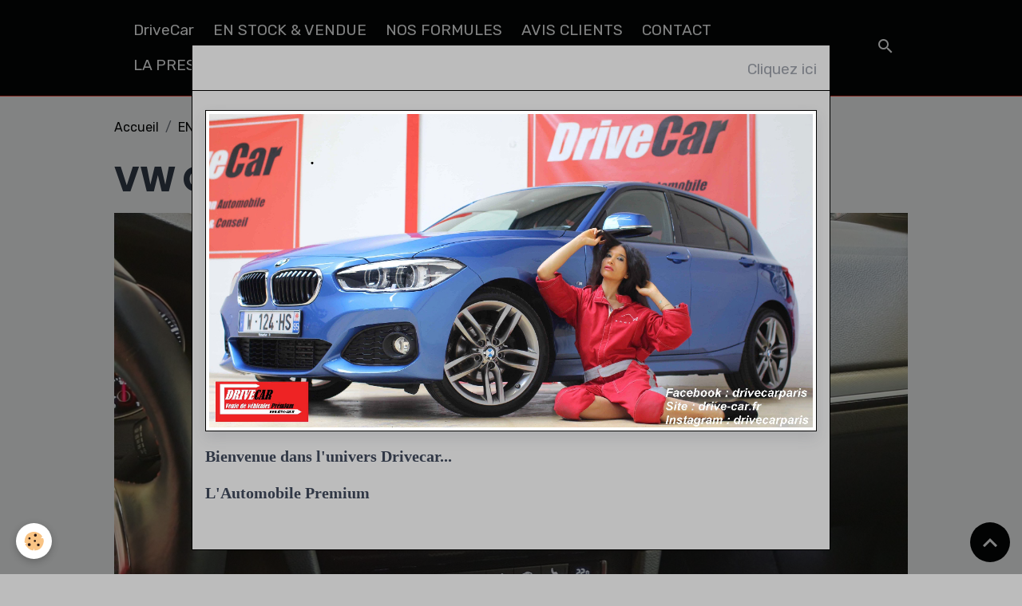

--- FILE ---
content_type: text/html; charset=UTF-8
request_url: https://www.drive-car.fr/stock-le-showroom/vw-golf-7-gti-tsi-220-h-r/20210505-172502-compress99.html
body_size: 23287
content:

<!DOCTYPE html>
<html lang="fr">
    <head>
        <title>VW GOLF 7 GTI TSI 220 H&R</title>
        <meta name="theme-color" content="rgb(0, 0, 0)">
        <meta name="msapplication-navbutton-color" content="rgb(0, 0, 0)">
        <!-- METATAGS -->
        <!-- rebirth / basic -->
<!--[if IE]>
<meta http-equiv="X-UA-Compatible" content="IE=edge">
<![endif]-->
<meta charset="utf-8">
<meta name="viewport" content="width=device-width, initial-scale=1, shrink-to-fit=no">
    <link rel="image_src" href="https://www.drive-car.fr/medias/album/20210505-172502-compress99.jpg" />
    <meta property="og:image" content="https://www.drive-car.fr/medias/album/20210505-172502-compress99.jpg" />
    <link href="//www.drive-car.fr/themes/designlines/bottomsite/index.css?v=1761213887" rel="stylesheet">
    <link rel="canonical" href="https://www.drive-car.fr/stock-le-showroom/vw-golf-7-gti-tsi-220-h-r/20210505-172502-compress99.html">
<meta name="generator" content="e-monsite (e-monsite.com)">


<link href="https://fonts.googleapis.com/css?family=Poppins:300,400,700%7CAnta:300,400,700%7CKanit:300,400,700%7CJosefin%20Sans:300,400,700%7CBlack%20Ops%20One:300,400,700&amp;display=swap" rel="stylesheet">

    
    <link rel="preconnect" href="https://fonts.googleapis.com">
    <link rel="preconnect" href="https://fonts.gstatic.com" crossorigin="anonymous">
    <link href="https://fonts.googleapis.com/css?family=Rubik:300,300italic,400,400italic,700,700italic&display=swap" rel="stylesheet">

<link href="//www.drive-car.fr/themes/combined.css?v=6_1642769533_133" rel="stylesheet">


<link rel="preload" href="//www.drive-car.fr/medias/static/themes/bootstrap_v4/js/jquery-3.6.3.min.js?v=26012023" as="script">
<script src="//www.drive-car.fr/medias/static/themes/bootstrap_v4/js/jquery-3.6.3.min.js?v=26012023"></script>
<link rel="preload" href="//www.drive-car.fr/medias/static/themes/bootstrap_v4/js/popper.min.js?v=31012023" as="script">
<script src="//www.drive-car.fr/medias/static/themes/bootstrap_v4/js/popper.min.js?v=31012023"></script>
<link rel="preload" href="//www.drive-car.fr/medias/static/themes/bootstrap_v4/js/bootstrap.min.js?v=31012023" as="script">
<script src="//www.drive-car.fr/medias/static/themes/bootstrap_v4/js/bootstrap.min.js?v=31012023"></script>
<script src="//www.drive-car.fr/themes/combined.js?v=6_1642769533_133&lang=fr"></script>
<script type="application/ld+json">
    {
        "@context" : "https://schema.org/",
        "@type" : "WebSite",
        "name" : "DriveCar",
        "url" : "https://www.drive-car.fr/"
    }
</script>




        <!-- //METATAGS -->
            <script src="//www.drive-car.fr/medias/static/js/rgpd-cookies/jquery.rgpd-cookies.js?v=751"></script>
    <script>
                                    $(document).ready(function() {
            $.RGPDCookies({
                theme: 'bootstrap_v4',
                site: 'www.drive-car.fr',
                privacy_policy_link: '/about/privacypolicy/',
                cookies: [{"id":null,"favicon_url":"https:\/\/ssl.gstatic.com\/analytics\/20210414-01\/app\/static\/analytics_standard_icon.png","enabled":true,"model":"google_analytics","title":"Google Analytics","short_description":"Permet d'analyser les statistiques de consultation de notre site","long_description":"Indispensable pour piloter notre site internet, il permet de mesurer des indicateurs comme l\u2019affluence, les produits les plus consult\u00e9s, ou encore la r\u00e9partition g\u00e9ographique des visiteurs.","privacy_policy_url":"https:\/\/support.google.com\/analytics\/answer\/6004245?hl=fr","slug":"google-analytics"},{"id":null,"favicon_url":"","enabled":true,"model":"addthis","title":"AddThis","short_description":"Partage social","long_description":"Nous utilisons cet outil afin de vous proposer des liens de partage vers des plateformes tiers comme Twitter, Facebook, etc.","privacy_policy_url":"https:\/\/www.oracle.com\/legal\/privacy\/addthis-privacy-policy.html","slug":"addthis"}],
                modal_title: 'Gestion\u0020des\u0020cookies',
                modal_description: 'd\u00E9pose\u0020des\u0020cookies\u0020pour\u0020am\u00E9liorer\u0020votre\u0020exp\u00E9rience\u0020de\u0020navigation,\nmesurer\u0020l\u0027audience\u0020du\u0020site\u0020internet,\u0020afficher\u0020des\u0020publicit\u00E9s\u0020personnalis\u00E9es,\nr\u00E9aliser\u0020des\u0020campagnes\u0020cibl\u00E9es\u0020et\u0020personnaliser\u0020l\u0027interface\u0020du\u0020site.',
                privacy_policy_label: 'Consulter\u0020la\u0020politique\u0020de\u0020confidentialit\u00E9',
                check_all_label: 'Tout\u0020cocher',
                refuse_button: 'Refuser',
                settings_button: 'Param\u00E9trer',
                accept_button: 'Accepter',
                callback: function() {
                    // website google analytics case (with gtag), consent "on the fly"
                    if ('gtag' in window && typeof window.gtag === 'function') {
                        if (window.jsCookie.get('rgpd-cookie-google-analytics') === undefined
                            || window.jsCookie.get('rgpd-cookie-google-analytics') === '0') {
                            gtag('consent', 'update', {
                                'ad_storage': 'denied',
                                'analytics_storage': 'denied'
                            });
                        } else {
                            gtag('consent', 'update', {
                                'ad_storage': 'granted',
                                'analytics_storage': 'granted'
                            });
                        }
                    }
                }
            });
        });
    </script>
        <script async src="https://www.googletagmanager.com/gtag/js?id=G-4VN4372P6E"></script>
<script>
    window.dataLayer = window.dataLayer || [];
    function gtag(){dataLayer.push(arguments);}
    
    gtag('consent', 'default', {
        'ad_storage': 'denied',
        'analytics_storage': 'denied'
    });
    
    gtag('js', new Date());
    gtag('config', 'G-4VN4372P6E');
</script>

        
    <!-- Global site tag (gtag.js) -->
        <script async src="https://www.googletagmanager.com/gtag/js?id=UA-192278987-1"></script>
        <script>
        window.dataLayer = window.dataLayer || [];
        function gtag(){dataLayer.push(arguments);}

gtag('consent', 'default', {
            'ad_storage': 'denied',
            'analytics_storage': 'denied'
        });
        gtag('set', 'allow_ad_personalization_signals', false);
                gtag('js', new Date());
        gtag('config', 'UA-192278987-1');
    </script>
                            </head>
    <body id="stock-le-showroom_run_vw-golf-7-gti-tsi-220-h-r_20210505-172502-compress99" data-template="default">
        

                <!-- BRAND TOP -->
        
        <!-- NAVBAR -->
                                                                                                                <nav class="navbar navbar-expand-lg position-sticky" id="navbar" data-animation="sliding" data-shrink="150">
                        <div class="container">
                                                                    <a aria-label="brand" class="navbar-brand d-inline-flex align-items-center" href="https://www.drive-car.fr/">
                                                                        <span class="brand-titles d-lg-flex flex-column align-items-start">
                            <span class="brand-title d-none">DriveCar</span>
                                                    </span>
                                            </a>
                                                    <button id="buttonBurgerMenu" title="BurgerMenu" class="navbar-toggler collapsed" type="button" data-toggle="collapse" data-target="#menu">
                    <span></span>
                    <span></span>
                    <span></span>
                    <span></span>
                </button>
                <div class="collapse navbar-collapse " id="menu">
                                                                                                                <ul class="navbar-nav navbar-menu nav-all nav-all-left">
                                                                                                                                                                                            <li class="nav-item" data-index="1">
                            <a class="nav-link" href="https://www.drive-car.fr/">
                                                                DriveCar
                            </a>
                                                                                </li>
                                                                                                                                                                                            <li class="nav-item" data-index="2">
                            <a class="nav-link" href="https://www.drive-car.fr/stock-le-showroom/">
                                                                EN STOCK & VENDUE
                            </a>
                                                                                </li>
                                                                                                                                                                                            <li class="nav-item" data-index="3">
                            <a class="nav-link" href="https://www.drive-car.fr/accueil-introduction/accueil-1709718880.html">
                                                                NOS FORMULES
                            </a>
                                                                                </li>
                                                                                                                                                                                            <li class="nav-item" data-index="4">
                            <a class="nav-link" href="https://www.drive-car.fr/livre-d-or/">
                                                                AVIS CLIENTS
                            </a>
                                                                                </li>
                                                                                                                                                                                            <li class="nav-item" data-index="5">
                            <a class="nav-link" href="https://www.drive-car.fr/contactez-nous/">
                                                                CONTACT
                            </a>
                                                                                </li>
                                                                                                                                                                                            <li class="nav-item" data-index="6">
                            <a class="nav-link" href="https://www.drive-car.fr/accueil-introduction/la-presse-en-parle.html">
                                                                LA PRESSE EN PARLE !
                            </a>
                                                                                </li>
                                    </ul>
            
                                    
                    
                                        <ul class="navbar-nav navbar-widgets ml-lg-4">
                                                <li class="nav-item d-none d-lg-block">
                            <a href="javascript:void(0)" class="nav-link search-toggler"><i class="material-icons md-search"></i></a>
                        </li>
                                                                    </ul>
                                        
                    
                                        <form method="get" action="https://www.drive-car.fr/search/site/" id="navbar-search" class="fade">
                        <input class="form-control form-control-lg" type="text" name="q" value="" placeholder="Votre recherche" pattern=".{3,}" required>
                        <button type="submit" class="btn btn-link btn-lg"><i class="material-icons md-search"></i></button>
                        <button type="button" class="btn btn-link btn-lg search-toggler d-none d-lg-inline-block"><i class="material-icons md-clear"></i></button>
                    </form>
                                    </div>
                        </div>
                    </nav>

        <!-- HEADER -->
                <!-- //HEADER -->

        <!-- WRAPPER -->
                                        <div id="wrapper">

                            <main id="main">

                                                                    <div class="container">
                                                        <ol class="breadcrumb">
                                    <li class="breadcrumb-item"><a href="https://www.drive-car.fr/">Accueil</a></li>
                                                <li class="breadcrumb-item"><a href="https://www.drive-car.fr/stock-le-showroom/">EN STOCK & VENDUE</a></li>
                                                <li class="breadcrumb-item"><a href="https://www.drive-car.fr/stock-le-showroom/vw-golf-7-gti-tsi-220-h-r/">VW GOLF 7 GTI TSI 220</a></li>
                                                <li class="breadcrumb-item active">VW GOLF 7 GTI TSI 220 H&R</li>
                        </ol>

    <script type="application/ld+json">
        {
            "@context": "https://schema.org",
            "@type": "BreadcrumbList",
            "itemListElement": [
                                {
                    "@type": "ListItem",
                    "position": 1,
                    "name": "Accueil",
                    "item": "https://www.drive-car.fr/"
                  },                                {
                    "@type": "ListItem",
                    "position": 2,
                    "name": "EN STOCK &amp; VENDUE",
                    "item": "https://www.drive-car.fr/stock-le-showroom/"
                  },                                {
                    "@type": "ListItem",
                    "position": 3,
                    "name": "VW GOLF 7 GTI TSI 220",
                    "item": "https://www.drive-car.fr/stock-le-showroom/vw-golf-7-gti-tsi-220-h-r/"
                  },                                {
                    "@type": "ListItem",
                    "position": 4,
                    "name": "VW GOLF 7 GTI TSI 220 H&amp;R",
                    "item": "https://www.drive-car.fr/stock-le-showroom/vw-golf-7-gti-tsi-220-h-r/20210505-172502-compress99.html"
                  }                          ]
        }
    </script>
                                                </div>
                                            
                                        
                                        
                                                            <div class="view view-album" id="view-item" data-category="vw-golf-7-gti-tsi-220-h-r" data-id-album="6092eefc66ba5a5a4280da59">
    <div class="container">
        <div class="row">
            <div class="col">
                <h1 class="view-title">VW GOLF 7 GTI TSI 220 H&R</h1>
                
    
<div id="site-module-577e3ba5dfa152ed8aafb22e" class="site-module" data-itemid="577e3ba5dfa152ed8aafb22e" data-siteid="577e3005a7c952ed8aafcdf6" data-category="item"></div>


                <p class="text-center">
                    <img src="https://www.drive-car.fr/medias/album/20210505-172502-compress99.jpg" alt="VW GOLF 7 GTI TSI 220 H&R" class="img-fluid">
                </p>

                
                <ul class="pager">
                                            <li class="prev-page">
                            <a href="https://www.drive-car.fr/stock-le-showroom/vw-golf-7-gti-tsi-220-h-r/20210505-172455-compress12.html" class="page-link">
                                <i class="material-icons md-chevron_left"></i>
                                <img src="https://www.drive-car.fr/medias/album/20210505-172455-compress12.jpg?fx=c_50_50" width="50" alt="">
                            </a>
                        </li>
                                        <li>
                        <a href="https://www.drive-car.fr/stock-le-showroom/vw-golf-7-gti-tsi-220-h-r/" class="page-link">Retour</a>
                    </li>
                                            <li class="next-page">
                            <a href="https://www.drive-car.fr/stock-le-showroom/vw-golf-7-gti-tsi-220-h-r/20210505-172506-compress16.html" class="page-link">
                                <img src="https://www.drive-car.fr/medias/album/20210505-172506-compress16.jpg?fx=c_50_50" width="50" alt="">
                                <i class="material-icons md-chevron_right"></i>
                            </a>
                        </li>
                                    </ul>
            </div>
        </div>
    </div>

    
    <div class="container plugin-list">
        <div class="row">
            <div class="col">
                <div class="plugins">
                    
                                            <div id="social-578fd975796952ed8aaf8180" class="plugin" data-plugin="social">
    <div class="a2a_kit a2a_kit_size_32 a2a_default_style">
        <a class="a2a_dd" href="https://www.addtoany.com/share"></a>
        <a class="a2a_button_facebook"></a>
        <a class="a2a_button_x"></a>
        <a class="a2a_button_email"></a>
    </div>
    <script>
        var a2a_config = a2a_config || {};
        a2a_config.onclick = 1;
        a2a_config.locale = "fr";
    </script>
    <script async src="https://static.addtoany.com/menu/page.js"></script>
</div>                    
                    
                    
                                    </div>
            </div>
        </div>
    </div>
</div>


                </main>

                        </div>
        <!-- //WRAPPER -->

                <footer id="footer">
                            
<div id="rows-65e889478ce25a5bc26b0c73" class="rows" data-total-pages="1" data-current-page="1">
                            
                        
                                                                                        
                                                                
                
                        
                
                
                                    
                
                                
        
                                    <div id="row-65e889478ce25a5bc26b0c73-1" class="row-container pos-1 page_1 column-separated container">
                    <div class="row-content">
                                                                                <div class="row" data-role="line">
                                    
                                                                                
                                                                                                                                                                                                            
                                                                                                                                                                
                                                                                
                                                                                
                                                                                                                        
                                                                                
                                                                                                                                                                                                                                                                        
                                                                                        <div data-role="cell" data-size="lg" id="cell-65e8892519895a5bc26b2b10" class="col empty-column">
                                               <div class="col-content col-no-widget">                                                        &nbsp;
                                                                                                    </div>
                                            </div>
                                                                                                                                                        </div>
                                            </div>
                                    </div>
                        </div>

                        <div class="container">
                
                
                            </div>

                            <ul id="legal-mentions" class="footer-mentions">
            <li><a href="https://www.drive-car.fr/about/legal/">Mentions légales</a></li>
    
                        <li><a href="https://www.drive-car.fr/about/cgu/">Conditions générales d'utilisation</a></li>
            
                        <li><a href="https://www.drive-car.fr/about/cgv/">Conditions générales de vente</a></li>
            
    
    
            <li><button id="cookies" type="button" aria-label="Gestion des cookies">Gestion des cookies</button></li>
    </ul>
                    </footer>
        
            <div id="splashscreen" class="modal fade" tabindex="-1" role="dialog">
        <div class="modal-dialog modal-dialog-centered modal-lg" role="document">
            <div class="modal-content">
                <div class="modal-header">
                    <button type="button" class="close" data-dismiss="modal"><small>Cliquez ici</small></button>
                </div>
                <div class="modal-body">
                    <p><img alt="CARPHOTOSHOOT BMW116D" class="img-center img-polaroid" height="656" src="https://www.drive-car.fr/medias/images/definitive2copielegere.jpg" width="1263" /></p>

<p><span style="font-size:20px;"><span style="font-family: georgia,serif;"><strong>Bienvenue dans l&#39;univers Drivecar...</strong></span></span></p>

<p><span style="font-size:20px;"><span style="font-family: georgia,serif;"><strong>L&#39;Automobile Premium</strong></span></span></p>

<p>&nbsp;</p>
                </div>
            </div>
        </div>
    </div>
    <script>
        $(window).on('load', function(){
            $('#splashscreen').find('img').addClass('img-fluid');
            $('#splashscreen').modal();
        });
    </script>

        
            

 
    
						 	 





                <button id="scroll-to-top" class="d-none d-sm-inline-block" type="button" aria-label="Scroll top" onclick="$('html, body').animate({ scrollTop:0}, 600);">
            <i class="material-icons md-lg md-expand_less"></i>
        </button>
        
            </body>
</html>
